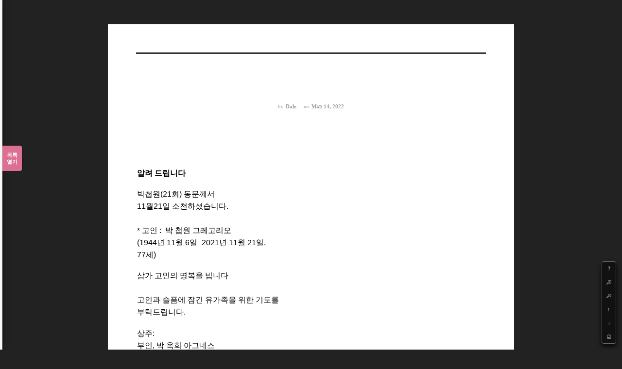

--- FILE ---
content_type: text/html; charset=UTF-8
request_url: http://sungnamusa.com/index.php?mid=news1&document_srl=1666103&listStyle=viewer&page=11
body_size: 6466
content:
<!DOCTYPE html PUBLIC "-//W3C//DTD XHTML 1.0 Transitional//EN" "http://www.w3.org/TR/xhtml1/DTD/xhtml1-transitional.dtd">
<html lang="ko" xml:lang="ko" xmlns="http://www.w3.org/1999/xhtml">
<head>
    <meta http-equiv="Content-Type" content="text/html; charset=UTF-8" />
    <meta name="Generator" content="XpressEngine" />
			<meta http-equiv="Content-Type" content="text/html; charset=UTF-8" />				<meta name="imagetoolbar" content="no" />	
    <meta name="module" content="board" />
    <meta name="module_skin" content="sketchbook5" />
    <meta name="layout" content="sketchbook5 (sketchbook5)" />
        <meta name="layout_maker" content="hikaru100 (http://code.google.com/p/xe-hika/)" />
        <meta http-equiv="imagetoolbar" content="no" />
    <title>성남인 소식 - [부고] 박첩원(21회) 동문상</title>
			<link rel="stylesheet" href="/common/css/xe.min.css" type="text/css" charset="UTF-8" media="all" />
				<link rel="stylesheet" href="/modules/board/skins/sketchbook5/css/board.css" type="text/css" charset="UTF-8" media="all" />
				<!--[if lt IE 9]>
			<link rel="stylesheet" href="/modules/board/skins/sketchbook5/css/ie8.css" type="text/css" charset="UTF-8" media="all" />
			<![endif]-->
				<link rel="stylesheet" href="/modules/board/skins/sketchbook5/css/print.css" type="text/css" charset="UTF-8" media="print" />
				<link rel="stylesheet" href="/common/js/plugins/ui/jquery-ui.css" type="text/css" charset="UTF-8" media="all" />
				<link rel="stylesheet" href="/modules/editor/styles/default/style.css" type="text/css" charset="UTF-8" media="all" />
				<script type="text/javascript" src="/common/js/jquery.min.js"></script>
				<script type="text/javascript" src="/common/js/x.min.js"></script>
				<script type="text/javascript" src="/common/js/xe.min.js"></script>
				<script type="text/javascript" src="/modules/board/tpl/js/board.js"></script>
	<!--[if lt IE 9]>
<![endif]-->

<link rel="shortcut icon" href="files/attach/xeicon/favicon.ico" /><link rel="apple-touch-icon" href="files/attach/xeicon/mobicon.png" />
    <script type="text/javascript">//<![CDATA[
        var current_url = "http://sungnamusa.com/?mid=news1&document_srl=1666103&listStyle=viewer&page=11";
        var request_uri = "http://sungnamusa.com/";
        var current_mid = "news1";
        var waiting_message = "서버에 요청 중입니다. 잠시만 기다려주세요.";
        var ssl_actions = new Array();
        var default_url = "http://sungnamusa.com/";
                        
    //]]></script>

    

<style type="text/css"> .xe_content { font-family:"나눔고딕","맑은고딕","굴림";font-size:15px; }; </style>
<style type="text/css">
.bd,.bd input,.bd textarea,.bd select,.bd button,.bd table{font-family:'나눔고딕',NanumGothic,ng,'Segoe UI',Meiryo,'Trebuchet MS','나눔고딕',NanumGothic,ng,'맑은 고딕','Malgun Gothic','돋움',Dotum,AppleGothic,sans-serif}
.bd a:focus,.bd input:focus,.bd button:focus,.bd textarea:focus,.bd select:focus{outline-color:#db7093;}
.bd em,.bd .color{color:#db7093;}
.bd .shadow{text-shadow:1px 1px 1px #cd5c5c;}
.bd .bolder{color:#db7093;text-shadow:2px 2px 4px #cd5c5c;}
.bd .bg_color{background-color:#db7093;}
.bd .bg_f_color{background-color:#db7093;background:-ms-linear-gradient(#FFF -50%,#db7093 50%);background:-moz-linear-gradient(#FFF -50%,#db7093 50%);background:-webkit-linear-gradient(#FFF -50%,#db7093 50%);}
.bd .border_color{border-color:#db7093;}
.bd .bx_shadow{ -webkit-box-shadow:0 0 2px #cd5c5c;box-shadow:0 0 2px #cd5c5c;}
#with_viewer.on:before{background-color:#db7093;box-shadow:0 0 2px #db7093;}
#bd_zine.zine li:first-child,#bd_lst.common_notice tr:first-child td{margin-top:2px;border-top:1px solid #DDD}
</style>
<style type="text/css">
body{margin:0;padding:50px 0;background:#222}
#viewer .rd_trb,#trackback{display:none}
</style>
</head>
<body>
    
    












<div id="viewer" class="white viewer_style rd_nav_blk">
	<div id="bd" class="bd  use_bubble">
		
<div class="rd clear" style="padding:">
	
	<div class="rd_hd clear" style="">
		
				
		<div class="blog " style="text-align:center;;">
			<div class="top_area ngeb np_18px" style="text-align:">
															</div>
						<h1 class="wave" title="[부고] 박첩원(21회) 동문상" style=";">
<script type="text/javascript">//<![CDATA[
	var str = "<object type=\"application/x-shockwave-flash\" data=\"/modules/board/skins/sketchbook5/js/viewTitle.swf\" width=\"100%\" height=\"48\"><param name=\"flashvars\" value=\"articleTitle="+ pEncode("[부고] 박첩원(21회) 동문상") +"&amp;linkTo=#&amp;hAlign=center&amp;tColor=0xdb7093\" /><param name=\"movie\" value=\"/modules/board/skins/sketchbook5/js/viewTitle.swf\" /><param name=\"wmode\" value=\"transparent\" /></object>";
	function pEncode(str){
		str = str.replace(/&amp;/g, "%26");
		str = str.replace(/[+]/g, "%2b");
		return str;
	};
	document.write(str);
//]]></script>
			</h1>			<h1 class="font ngeb" style="display:none;;">[부고] 박첩원(21회) 동문상</h1>
									<div class="btm_area ngeb np_18px" style="text-align:"> 
								<span><small>by </small><b>Dale</b></span>				<span title="2022.03.14 08:14"><small>on </small><b class="date">Mar 14, 2022</b></span>			</div>
		</div>
		
				
				
						<div class="rd_nav_side">
			<div class="rd_nav img_tx fr">
	<div class="help bubble left">
		<a class="text" href="#" onclick="jQuery(this).next().fadeToggle();return false">?</a>
		<div class="wrp">
			<div class="speech">
				<h4>단축키</h4>
				<p><strong>&larr;</strong>이전 문서</p>
				<p><strong>&rarr;</strong>다음 문서</p>
				<p><strong>ESC</strong>닫기</p>			</div>
			<span class="edge"></span>
		</div>
	</div>		<a class="font_plus bubble" href="#" title="크게"><b class="ui-icon ui-icon-zoomin">+</b></a>
	<a class="font_minus bubble" href="#" title="작게"><b class="ui-icon ui-icon-zoomout">-</b></a>
		<a class="back_to bubble" href="#bd" title="위로"><b class="ui-icon ui-icon-arrow-1-n">Up</b></a>
	<a class="back_to bubble" href="#rd_end_1666103" title="(목록) 아래로"><b class="ui-icon ui-icon-arrow-1-s">Down</b></a>
	<a class="comment back_to bubble if_viewer" href="#comment" title="댓글로 가기"><b class="ui-icon ui-icon-comment">Comment</b></a>
	<a class="print_doc bubble  this" href="/index.php?mid=news1&amp;document_srl=1666103&amp;listStyle=viewer&amp;page=11" title="인쇄"><b class="ui-icon ui-icon-print">Print</b></a>
			</div>		</div>	</div>

	
	<div class="rd_body clear">
		
				
				
				
				<!--BeforeDocument(1666103,1646118)--><div class="document_1666103_1646118 xe_content"><div align="center"><br /></div><table style="background:#ffffff" width="300px" cellspacing="1"><tbody><tr style="background:#FFFFFF"><td><p style="line-height: 1.6;"><span style="font-size: 16px;"></span><span style="font-size: 16px;"><b>알려 드립니다</b></span></p><p><span style="font-size: 16px;"><br /></span></p><p style="line-height: 1.6;"><span style="font-size: 16px;">박첩원(21회) 동문께서</span></p><p style="line-height: 1.6;"><span style="font-size: 16px;">11월21일 소천하셨습니다.</span></p><p style="line-height: 1.6;"><span style="font-size: 16px;"><br /></span></p><p style="line-height: 1.6;"><span style="font-size: 16px;">* 고인 :&nbsp; 박 첩원 그레고리오&nbsp;</span></p><p style="line-height: 1.6;"><span style="font-size: 16px;">(1944년 11월 6일- 2021년 11월 21일,&nbsp;</span></p><p style="line-height: 1.6;"><span style="font-size: 16px;">77세)&nbsp;</span></p><div><br /></div><p style="line-height: 1.6;"><span style="font-size: 16px;">삼가 고인의 명복을 빕니다</span></p><p style="line-height: 1.6;"><span style="font-size: 16px;"><br /></span></p><p style="line-height: 1.6;"><span style="font-size: 16px;">고인과 슬픔에 잠긴 유가족을 위한 기도를 <br />부탁드립니다.&nbsp;</span></p><p style="line-height: 1.6;"><br /></p><p style="line-height: 1.6;"><span style="font-size: 16px;">상주:&nbsp;</span></p><p style="line-height: 1.6;"><span style="font-size: 16px;">부인, 박 옥희 아그네스</span></p><p style="line-height: 1.6;"><span style="font-size: 16px;">장녀, Cindy Yee</span></p><p style="line-height: 1.6;"><span style="font-size: 16px;">사위, Douglas Yee</span></p><p style="line-height: 1.6;"><span style="font-size: 16px;">차녀, Donna Kim</span></p><p style="line-height: 1.6;"><span style="font-size: 16px;">사위, Joe Kim</span></p><p style="line-height: 1.6;"><span style="font-size: 16px;"><br /></span></p><p style="line-height: 1.6;"><span style="font-size: 16px;">동문회</span></p><p style="line-height: 1.6;"><span style="font-size: 16px;">회&nbsp; &nbsp;장: 김정환 (34회)</span></p><p style="line-height: 1.6;"><span style="font-size: 16px;">부회장: 김두기 (35회)</span></p><p style="line-height: 1.6;"><span style="font-size: 16px;">총&nbsp; &nbsp;무: 이&nbsp; &nbsp; 훈 (36회)</span></p><p style="line-height: 1.6;"><br /></p><table cellspacing="1" width="300" style="background: rgb(235, 235, 235); border-spacing: 1px;"><tbody><tr style="background: rgb(255, 255, 255);"><td width="80" class=""><p style="line-height: 1.6;"><span style="font-size: 14px;">&nbsp;장례미사<span style="line-height: 1.5;">&nbsp;:</span></span></p></td><td class="" width="219"><p style="line-height: 1.6;">&nbsp;<span style="font-size: 16px;">12월 1일 (수) 오후7:30</span></p></td></tr><tr style="background: rgb(255, 255, 255);"><td class=""><p style="line-height: 1.6;">&nbsp;<span style="line-height: 1.5;">장소 :</span><span style="line-height: 1.5;">&nbsp;</span></p></td><td class=""><p style="line-height: 1.6;"><span style="font-size: 14px;"><b>&nbsp;</b></span><span style="font-size: 16px;">성 라파엘 한인 천주교회</span></p></td></tr><tr style="background: rgb(255, 255, 255);"><td class=""><p style="line-height: 1.6;">&nbsp;<span style="line-height: 1.5;">주소:</span><span style="line-height: 1.5;">&nbsp;</span></p></td><td class=""><p style="line-height: 1.6;"><span style="font-size: 14px;"><b>&nbsp;</b></span><span style="font-size: 16px;">12366 Rosecrans Ave.</span></p><p style="line-height: 1.6;"><span style="font-size: 16px;">&nbsp;Norwalk, CA 90650</span></p></td></tr>


</tbody></table>

<p><br /></p>
<table cellspacing="1" width="300" style="background: rgb(235, 235, 235); border-spacing: 1px;"><tbody><tr style="background: rgb(255, 255, 255);"><td width="80" class=""><p style="line-height: 1.6;"><span style="font-size: 14px;">&nbsp;하관예절<span style="line-height: 1.5;">&nbsp;:</span></span></p></td><td class="" width="219"><p style="line-height: 1.6;">&nbsp;<span style="font-size: 16px;">12월 8일 (수) 오전 11시</span></p></td></tr><tr style="background: rgb(255, 255, 255);"><td class=""><p style="line-height: 1.6;">&nbsp;<span style="line-height: 1.5;">장소 :</span><span style="line-height: 1.5;">&nbsp;</span></p></td><td class=""><p style="line-height: 1.6;"><span style="font-size: 14px;"><b>&nbsp;</b></span><span style="font-size: 16px;">Holy Cross Cemetery</span></p></td></tr>

<tr style="background: rgb(255, 255, 255);"><td class=""><p style="line-height: 1.6;">&nbsp;<span style="line-height: 1.5;">주소:</span><span style="line-height: 1.5;">&nbsp;</span></p></td><td class=""><p style="line-height: 1.6;"><span style="font-size: 14px;"><b>&nbsp;<span style="font-size: 16px;">5835 W. Slauson Ave.</span></b></span></p><p style="line-height: 1.6;"><span style="font-size: 14px;"><b><span style="font-size: 16px;">&nbsp;Culver City, CA 90230</span></b></span></p></td></tr>


</tbody></table>

<p><br /></p><p><br /></p>
<p style="line-height: 1.6;"><span style="font-size: 16px;">성 라파엘 한인 천주교회</span></p><p>


<iframe src="https://www.google.com/maps/embed?pb=!1m18!1m12!1m3!1d423588.3113363343!2d-118.33330523624372!3d33.95954736928951!2m3!1f0!2f0!3f0!3m2!1i1024!2i768!4f13.1!3m3!1m2!1s0x80dd2d2bce95a63b%3A0x8db28864b249f836!2s12366%20Rosecrans%20Ave%2C%20Norwalk%2C%20CA%2090650%2C%20USA!5e0!3m2!1sen!2skr!4v1647275808436!5m2!1sen!2skr" width="298" height="180" style="border:0;" allowfullscreen="" loading="lazy"></iframe>


</p><p></p><p style="text-align: center;"><br /></p><p align="center"><img src="http://sungnamusa.com/files/attach/images/100/2021/11/21ParkChopWon.jpg" alt="21박첩원" title="21박첩원" width="299" style="" />
<br /></p><p><br /></p><p style="line-height: 1.6;">

</p><p style="line-height: 1.6;">




</p><p></p><p style="line-height: 1.6;">



</p><p><img src="http://sungnamusa.com/files/attach/images/126/160/662/001/a11f9d683d4d2031df6797d9696add47.jpg" alt="##성남고미주총동창회근조기-흰색-600-.jpg" title="##성남고미주총동창회근조기-흰색-600-.jpg" width="299" style="" />
</p><p style="line-height: 1.6;">

</p><p><br /></p><p><img src="http://sungnamusa.com/files/attach/images/126/198/664/001/efe92b235daa5741584996ec5432493f.jpg" alt="- #성남고미주총동창회-실제조화.jpg" title="- #성남고미주총동창회-실제조화.jpg" width="299" style="" />
<br /></p><p style="line-height: 1.6;"></p>

<p><img src="http://sungnamusa.com/files/attach/images/100/Golf.jpg" alt="미주용마골프회.jpg" title="미주용마골프회.jpg" width="299" style="" />
<br /></p><p><br /></p>

<p><img src="http://sungnamusa.com/files/attach/images/100/21th.jpg" alt="21회동기회.jpg" title="21회동기회.jpg" width="299" style="" />
<br /></p><p><br /></p>


<p><br /></p><p style="line-height: 1.6;">

</p></td></tr></tbody></table></div><!--AfterDocument(1666103,1646118)-->				
							</div>

	
	<div class="rd_ft">
		
				
		<div id="prev_next" class="clear" style="display:none">
			<div>
				<a href="/index.php?mid=news1&amp;document_srl=1516&amp;listStyle=viewer&amp;page=11" rel="2010.12.21"><strong> 엘에이 편안한 맛집 / 청담가든 </strong><sub></sub></a><a href="/index.php?mid=news1&amp;document_srl=1515&amp;listStyle=viewer&amp;page=11" rel="2010.12.19"><strong>세리토스의 명소 : 광나루</strong><sub></sub></a><a href="/index.php?mid=news1&amp;document_srl=1514&amp;listStyle=viewer&amp;page=11" rel="2010.12.17"><strong>Celtic Woman's X-mas Songs (아름다운 노래들) </strong><sub></sub></a><a href="/index.php?mid=news1&amp;document_srl=1512&amp;listStyle=viewer&amp;page=11" rel="2010.12.07"><strong>연평도도발에 대응하며(공군19비행단)</strong><sup>http://sungnamusa.com/files/cache/thumbnails/512/001/90x90.crop.jpg</sup><sub></sub></a><a href="/index.php?mid=news1&amp;document_srl=1511&amp;listStyle=viewer&amp;page=11" rel="2010.12.06"><strong>미국의힘</strong><sub></sub></a><a href="/index.php?mid=news1&amp;document_srl=1509&amp;listStyle=viewer&amp;page=11" rel="2010.11.21"><strong>이 병근 동문 모친상</strong><sub></sub></a><a href="/index.php?mid=news1&amp;document_srl=1508&amp;listStyle=viewer&amp;page=11" rel="2010.11.09"><strong>성남송년모임(디너크루즈)을 준비하며(11.8.10기준)</strong><sub></sub></a><a href="/index.php?mid=news1&amp;document_srl=1507&amp;listStyle=viewer&amp;page=11" rel="2010.11.09"><strong>Take A Ride On A U-2 Spy Plane!</strong><sub></sub></a><a href="/index.php?mid=news1&amp;document_srl=1506&amp;listStyle=viewer&amp;page=11" rel="2010.11.08"><strong>US Presidents - George Washington to Barack Obama</strong><sub></sub></a><a href="/index.php?mid=news1&amp;document_srl=1505&amp;listStyle=viewer&amp;page=11" rel="2010.11.08"><strong>송년모임 준비사항 공지(11.8 기준)</strong><sub></sub></a><a href="/index.php?mid=news1&amp;document_srl=1504&amp;listStyle=viewer&amp;page=11" rel="2010.11.08"><strong>저물어가는 가을향기</strong><sub></sub></a><a href="/index.php?mid=news1&amp;document_srl=1503&amp;listStyle=viewer&amp;page=11" rel="2010.10.27"><strong>송년모임  현황(11/03 현재)</strong><sub></sub></a><a href="/index.php?mid=news1&amp;document_srl=1502&amp;listStyle=viewer&amp;page=11" rel="2010.10.20"><strong>성남동문회의 부흥을 기원하며(송년모임공지)</strong><sub></sub></a><a href="/index.php?mid=news1&amp;document_srl=1501&amp;listStyle=viewer&amp;page=11" rel="2010.10.17"><strong>10월18일 금주 증권 시황정보</strong><sub></sub></a><a href="/index.php?mid=news1&amp;document_srl=1500&amp;listStyle=viewer&amp;page=11" rel="2010.10.11"><strong>10월11일 금주 증권 시황정보</strong><sub></sub></a><a href="/index.php?mid=news1&amp;document_srl=1499&amp;listStyle=viewer&amp;page=11" rel="2010.10.03"><strong>10월04일 금주 증권 시황정보</strong><sub></sub></a><a href="/index.php?mid=news1&amp;document_srl=1497&amp;listStyle=viewer&amp;page=11" rel="2010.10.02"><strong>라스베가스로 동문여행떠납니다^^(이사모임공지)</strong><sub></sub></a><a href="/index.php?mid=news1&amp;document_srl=1496&amp;listStyle=viewer&amp;page=11" rel="2010.09.27"><strong>9월27일 금주 증권 시황정보</strong><sub></sub></a><a href="/index.php?mid=news1&amp;document_srl=1495&amp;listStyle=viewer&amp;page=11" rel="2010.09.21"><strong>자긍심 넘치는 시각으로 우리역사를 다시보자!</strong><sub></sub></a><a href="/index.php?mid=news1&amp;document_srl=1494&amp;listStyle=viewer&amp;page=11" rel="2010.09.19"><strong>성남월례모임 공지(9.21.10)</strong><sub></sub></a>			</div>
		</div>		
				
						
				
				
		<div class="rd_ft_nav clear">
											</div>
	</div>

	
	</div>



<a id="bd_login" href="/index.php?mid=news1&amp;document_srl=1666103&amp;listStyle=viewer&amp;page=11&amp;act=dispMemberLoginForm" style="display:none">로그인 하시겠습니까?</a>
<hr id="rd_end_1666103" class="rd_end clear" />

<script type="text/javascript">//<![CDATA[
jQuery(function($){
	$('.bd_login').click(function(){
		var b = $('#bd_login');
		if(confirm(''+b.text()+'')){
			window.location.href = b.attr('href');
		};
		return false;
	});
	$('a.back_to').click(function(){
		$('html, body').animate({scrollTop:$($(this).attr('href')).offset().top},{duration:1000,specialEasing:{scrollTop:'easeInOutExpo'}});
		return false;
	});
});
//]]></script>
		<div id="viewer_lst_wrp">
			<button id="viewer_lst_tg" class="ngeb bg_color ">목록<br /><span class="open">열기</span><span class="close">닫기</span></button>
			<div id="viewer_lst">
				<h3 class="ui_font">Articles</h3>
				<ul>
					<li class="clear">
												<a href="/index.php?mid=news1&amp;document_srl=1516&amp;listStyle=viewer&amp;page=11"> 엘에이 편안한 맛집 / 청담가든 </a>
						<p><b></b><span>2010.12.21 00:46</span></p>
					</li><li class="clear">
												<a href="/index.php?mid=news1&amp;document_srl=1515&amp;listStyle=viewer&amp;page=11">세리토스의 명소 : 광나루</a>
						<p><b></b><span>2010.12.19 22:09</span></p>
					</li><li class="clear">
												<a href="/index.php?mid=news1&amp;document_srl=1514&amp;listStyle=viewer&amp;page=11">Celtic Woman's X-mas Songs (아름다운 노래들) </a>
						<p><b></b><span>2010.12.17 19:06</span></p>
					</li><li class="clear">
						<img src="http://sungnamusa.com/files/cache/thumbnails/512/001/90x90.crop.jpg" alt="" />						<a href="/index.php?mid=news1&amp;document_srl=1512&amp;listStyle=viewer&amp;page=11">연평도도발에 대응하며(공군19비행단)<small>[1]</small></a>
						<p><b></b><span>2010.12.07 09:13</span></p>
					</li><li class="clear">
												<a href="/index.php?mid=news1&amp;document_srl=1511&amp;listStyle=viewer&amp;page=11">미국의힘</a>
						<p><b></b><span>2010.12.06 23:24</span></p>
					</li><li class="clear">
												<a href="/index.php?mid=news1&amp;document_srl=1509&amp;listStyle=viewer&amp;page=11">이 병근 동문 모친상<small>[1]</small></a>
						<p><b></b><span>2010.11.21 09:58</span></p>
					</li><li class="clear">
												<a href="/index.php?mid=news1&amp;document_srl=1508&amp;listStyle=viewer&amp;page=11">성남송년모임(디너크루즈)을 준비하며(11.8.10기준)</a>
						<p><b></b><span>2010.11.09 23:16</span></p>
					</li><li class="clear">
												<a href="/index.php?mid=news1&amp;document_srl=1507&amp;listStyle=viewer&amp;page=11">Take A Ride On A U-2 Spy Plane!</a>
						<p><b></b><span>2010.11.09 23:09</span></p>
					</li><li class="clear">
												<a href="/index.php?mid=news1&amp;document_srl=1506&amp;listStyle=viewer&amp;page=11">US Presidents - George Washington to Barack Obama</a>
						<p><b></b><span>2010.11.08 23:15</span></p>
					</li><li class="clear">
												<a href="/index.php?mid=news1&amp;document_srl=1505&amp;listStyle=viewer&amp;page=11">송년모임 준비사항 공지(11.8 기준)</a>
						<p><b></b><span>2010.11.08 23:00</span></p>
					</li><li class="clear">
												<a href="/index.php?mid=news1&amp;document_srl=1504&amp;listStyle=viewer&amp;page=11">저물어가는 가을향기</a>
						<p><b></b><span>2010.11.08 22:49</span></p>
					</li><li class="clear">
												<a href="/index.php?mid=news1&amp;document_srl=1503&amp;listStyle=viewer&amp;page=11">송년모임  현황(11/03 현재)</a>
						<p><b></b><span>2010.10.27 08:00</span></p>
					</li><li class="clear">
												<a href="/index.php?mid=news1&amp;document_srl=1502&amp;listStyle=viewer&amp;page=11">성남동문회의 부흥을 기원하며(송년모임공지)</a>
						<p><b></b><span>2010.10.20 14:07</span></p>
					</li><li class="clear">
												<a href="/index.php?mid=news1&amp;document_srl=1501&amp;listStyle=viewer&amp;page=11">10월18일 금주 증권 시황정보</a>
						<p><b></b><span>2010.10.17 11:26</span></p>
					</li><li class="clear">
												<a href="/index.php?mid=news1&amp;document_srl=1500&amp;listStyle=viewer&amp;page=11">10월11일 금주 증권 시황정보</a>
						<p><b></b><span>2010.10.11 18:22</span></p>
					</li><li class="clear">
												<a href="/index.php?mid=news1&amp;document_srl=1499&amp;listStyle=viewer&amp;page=11">10월04일 금주 증권 시황정보</a>
						<p><b></b><span>2010.10.03 10:33</span></p>
					</li><li class="clear">
												<a href="/index.php?mid=news1&amp;document_srl=1497&amp;listStyle=viewer&amp;page=11">라스베가스로 동문여행떠납니다^^(이사모임공지)<small>[1]</small></a>
						<p><b></b><span>2010.10.02 15:47</span></p>
					</li><li class="clear">
												<a href="/index.php?mid=news1&amp;document_srl=1496&amp;listStyle=viewer&amp;page=11">9월27일 금주 증권 시황정보</a>
						<p><b></b><span>2010.09.27 10:15</span></p>
					</li><li class="clear">
												<a href="/index.php?mid=news1&amp;document_srl=1495&amp;listStyle=viewer&amp;page=11">자긍심 넘치는 시각으로 우리역사를 다시보자!</a>
						<p><b></b><span>2010.09.21 09:48</span></p>
					</li><li class="clear">
												<a href="/index.php?mid=news1&amp;document_srl=1494&amp;listStyle=viewer&amp;page=11">성남월례모임 공지(9.21.10)</a>
						<p><b></b><span>2010.09.19 21:30</span></p>
					</li>				</ul>
				<div class="bd_pg">
										 
					<a href="/index.php?mid=news1&amp;document_srl=1666103&amp;listStyle=viewer&amp;page=1">1</a>										 
					<a href="/index.php?mid=news1&amp;document_srl=1666103&amp;listStyle=viewer&amp;page=2">2</a>										 
					<a href="/index.php?mid=news1&amp;document_srl=1666103&amp;listStyle=viewer&amp;page=3">3</a>										 
					<a href="/index.php?mid=news1&amp;document_srl=1666103&amp;listStyle=viewer&amp;page=4">4</a>										 
					<a href="/index.php?mid=news1&amp;document_srl=1666103&amp;listStyle=viewer&amp;page=5">5</a>										 
					<a href="/index.php?mid=news1&amp;document_srl=1666103&amp;listStyle=viewer&amp;page=6">6</a>										 
					<a href="/index.php?mid=news1&amp;document_srl=1666103&amp;listStyle=viewer&amp;page=7">7</a>										 
					<a href="/index.php?mid=news1&amp;document_srl=1666103&amp;listStyle=viewer&amp;page=8">8</a>										 
					<a href="/index.php?mid=news1&amp;document_srl=1666103&amp;listStyle=viewer&amp;page=9">9</a>										 
					<a href="/index.php?mid=news1&amp;document_srl=1666103&amp;listStyle=viewer&amp;page=10">10</a>										<strong class="this">11</strong> 
															 
					<a href="/index.php?mid=news1&amp;document_srl=1666103&amp;listStyle=viewer&amp;page=12">12</a>										 
					<a href="/index.php?mid=news1&amp;document_srl=1666103&amp;listStyle=viewer&amp;page=13">13</a>										 
					<a href="/index.php?mid=news1&amp;document_srl=1666103&amp;listStyle=viewer&amp;page=14">14</a>										 
					<a href="/index.php?mid=news1&amp;document_srl=1666103&amp;listStyle=viewer&amp;page=15">15</a>										 
					<a href="/index.php?mid=news1&amp;document_srl=1666103&amp;listStyle=viewer&amp;page=16">16</a>										 
					<a href="/index.php?mid=news1&amp;document_srl=1666103&amp;listStyle=viewer&amp;page=17">17</a>										 
					<a href="/index.php?mid=news1&amp;document_srl=1666103&amp;listStyle=viewer&amp;page=18">18</a>										 
					<a href="/index.php?mid=news1&amp;document_srl=1666103&amp;listStyle=viewer&amp;page=19">19</a>										 
					<a href="/index.php?mid=news1&amp;document_srl=1666103&amp;listStyle=viewer&amp;page=20">20</a>									</div>				<button class="tg_close2">X</button>
			</div>
		</div>
			<address class="bd_maker clear">Designed by hikaru100</address>
	<div id="install_ng2">
		<button type="button" class="tg_blur2"></button><button class="tg_close2">X</button>
		<h3>나눔글꼴 설치 안내</h3><br />
		<h4>이 PC에는 <b>나눔글꼴</b>이 설치되어 있지 않습니다.</h4>
		<p>이 사이트를 <b>나눔글꼴</b>로 보기 위해서는<br /><b>나눔글꼴</b>을 설치해야 합니다.</p>
		<a class="do btn_img" href="http://hangeul.naver.com" target="_blank"><span class="tx_ico_chk">✔</span> 설치</a>
		<a class="btn_img no close" href="#">취소</a>
		<button type="button" class="tg_blur2"></button>
	</div>	</div>

<div style="position:absolute;top:-999px;left:-999px;visibility:hidden;font-size:72px">
	<p id="fontcheck_ng3" style="float:left;font-family:'나눔고딕',NanumGothic,monospace,Verdana !important">SketchBook5,스케치북5</p>
	<p id="fontcheck_ng4" style="float:left;font-family:monospace,Verdana !important">SketchBook5,스케치북5</p>
</div><div style="position:absolute;top:-999px;left:-999px;visibility:hidden;font-size:72px">
	<p id="fontcheck_np1" style="float:left;font-family:'나눔손글씨 펜','Nanum Pen Script',np,monospace,Verdana !important">SketchBook5,스케치북5</p>
	<p id="fontcheck_np2" style="float:left;font-family:monospace,Verdana !important">SketchBook5,스케치북5</p>
</div> 	</div>
</div>

    <div class="wfsr"></div>
 
    <script type="text/javascript" src="/files/cache/js_filter_compiled/d046d1841b9c79c545b82d3be892699d.ko.compiled.js"></script>
    <script type="text/javascript" src="/files/cache/js_filter_compiled/1bdc15d63816408b99f674eb6a6ffcea.ko.compiled.js"></script>
    <script type="text/javascript" src="/files/cache/js_filter_compiled/9b007ee9f2af763bb3d35e4fb16498e9.ko.compiled.js"></script>
    <script type="text/javascript" src="/modules/board/skins/sketchbook5/js/board.js"></script>
    <script type="text/javascript" src="/common/js/plugins/ui/jquery-ui.min.js"></script>
    <script type="text/javascript" src="/common/js/plugins/ui/jquery.ui.datepicker-ko.js"></script>
</body>
</html>


--- FILE ---
content_type: text/css
request_url: http://sungnamusa.com/modules/board/skins/sketchbook5/css/print.css
body_size: 274
content:
@charset "utf-8";
body{background:none !important}
#viewer{margin:0 auto;padding:0 !important;box-shadow:none;background:none !important;border:0 !important}
#bd{padding:0 !important}
.rd_nav_side,.rd_sign,.rd_ft,.fdb_lst_wrp,#viewer_lst_wrp,.tag_relation,#prev_next,footer_text{display:none !important}

.black .rd_hd .blog{border-top-colr:#333;border-bottom-color:#666}
.black .rd_hd .blog.b2{border-color:#EEE}
.black .rd_hd .wave{display:none !important}
.black .rd_hd .font{display:block !important;color:#444}